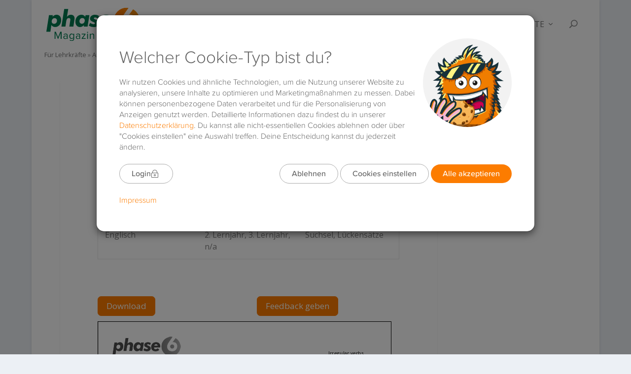

--- FILE ---
content_type: text/css
request_url: https://www.phase-6.de/magazin/wp-content/themes/ExtraChildtheme/style.css?ver=4.21.1
body_size: 806
content:
/*
 Theme Name:     Extra Childtheme
 Theme URI:      https://www.elegantthemes.com/gallery/divi/
 Description:    Extra Child Theme
 Author:         Rebecca Wald
 Author URI:     https://www.elegantthemes.com
 Template:       Extra
 Version:        1.0.0
*/
 
 
/* =Theme customization starts here
------------------------------------------------------- */


/* WEBSITE COLORS
orange: #FC7C00
grau hell: #F2F2F2
grau mittel:#BBBBBB
grau dunkel: #929292
grau Schriftart NEU: #6f6f6f
grün für Kategorien: #8bd623 */


/* Überschriften formatieren */

h1, h2, h3 {color: #333333 !important; text-transform: none}
h4, h5, h6 {color: #6f6f6f !important; text-transform: none}
h1 {font-size: 28px !important;}
h2 {font-size: 28px !important;}
h3 {font-size: 22px !important;}
h4 {font-size: 18px !important;}
h5 {font-size: 17px !important;}
h6 {font-size: 16px !important;}
p, li, ul, a {color: #6f6f6f !important;}

/* Linkfarbe orange 

a: link {
	color: #FC7C00 !important;
	border-bottom: 2px !important;
}

*/

 /* Link unterstrichen on hover 


a: hover {
	border-bottom: 2px !important;
} 

*/

.et_pb_blurb_description a {
    	line-height: 1.5rem !important;
}



/* Styling für acf_lehrwerk Titel */
 .category-arbeitsblaetter h4 {
	font-size: 14px !important;
}

/* Styling für acf_lehrwerk Titel before */
html div.paginated_content .category-arbeitsblaetter h4:before {
	content: '\1F4D6'; 
	margin-right: 2px;
}

/* Styling für unordered list */
html div.paginated_content .category-arbeitsblaetter ul {
	list-style-type: none !important; 
}


/* Styling für unordered list item bullet point*/
html div.paginated_content .category-arbeitsblaetter ul li:before {
	list-style-type: none !important; 
  	content: '\00BB';  
  	color: #FC7C00; 
    	position: absolute;
   	display: inline-block;
    	text-indent: -1em;
	font-size: 12px !important;
	margin-bottom: 0px;
}

/* Styling für unordered list item*/
html div.paginated_content .category-arbeitsblaetter ul li {
  	color: #FC7C00;
	font-size: 12px !important;
	margin-bottom: 0px;
	line-height: normal;
}



--- FILE ---
content_type: text/css
request_url: https://www.phase-6.de/magazin/wp-content/et-cache/global/et-extra-customizer-cpt-global.min.css?ver=1769331833
body_size: 2272
content:
.widget_et_recent_tweets .widget_list a,.widget_et_recent_tweets .et-extra-icon,.widget_et_recent_tweets .widget-footer .et-extra-social-icon,.widget_et_recent_tweets .widget-footer .et-extra-social-icon::before,.project-details .project-details-title,.et_filterable_portfolio .filterable_portfolio_filter a.current,.et_extra_layout .et_pb_extra_column_main.et-db #et-boc .et-l .et_pb_column .module-head h1,.et-db #et-boc .et-l .et_pb_extra_column .module-head h1,#portfolio_filter a.current,.woocommerce div.product div.summary .product_meta a,.woocommerce.et-db #et-boc .et-l div.product div.summary .product_meta a,.woocommerce-page div.product div.summary .product_meta a,.woocommerce-page.et-db #et-boc .et-l div.product div.summary .product_meta a,.et_pb_widget.woocommerce .product_list_widget li .amount,.et_pb_widget li a:hover,.et_pb_widget.woocommerce .product_list_widget li a:hover,.et_pb_widget.widget_et_recent_videos .widget_list .title:hover,.et_pb_widget.widget_et_recent_videos .widget_list .title.active,.woocommerce .woocommerce-info:before,.woocommerce.et-db #et-boc .et-l .woocommerce-info:before{color:#bbbbbb}.single .score-bar,.widget_et_recent_reviews .review-breakdowns .score-bar,.et-db #et-boc .et-l .et_pb_extra_module .posts-list article .post-thumbnail,.et-db #et-boc .et-l .et_extra_other_module .posts-list article .post-thumbnail,.et_pb_widget .widget_list_portrait,.et-db #et-boc .et-l .et_pb_widget .widget_list_portrait,.et_pb_widget .widget_list_thumbnail,.et-db #et-boc .et-l .et_pb_widget .widget_list_thumbnail,.quote-format,.link-format,.audio-format .audio-wrapper,.paginated .pagination li.active,.score-bar,.review-summary-score-box,.post-footer .rating-stars #rating-stars img.star-on,.post-footer .rating-stars #rated-stars img.star-on,.author-box-module .author-box-avatar,.timeline-menu li.active a:before,.woocommerce div.product form.cart .button,.woocommerce.et-db #et-boc .et-l div.product form.cart .button,.woocommerce div.product form.cart .button.disabled,.woocommerce.et-db #et-boc .et-l div.product form.cart .button.disabled,.woocommerce div.product form.cart .button.disabled:hover,.woocommerce.et-db #et-boc .et-l div.product form.cart .button.disabled:hover,.woocommerce-page div.product form.cart .button,.woocommerce-page.et-db #et-boc .et-l div.product form.cart .button,.woocommerce-page div.product form.cart .button.disabled,.woocommerce-page.et-db #et-boc .et-l div.product form.cart .button.disabled,.woocommerce-page div.product form.cart .button.disabled:hover,.woocommerce-page.et-db #et-boc .et-l div.product form.cart .button.disabled:hover,.woocommerce div.product form.cart .read-more-button,.woocommerce.et-db #et-boc .et-l div.product form.cart .read-more-button,.woocommerce-page div.product form.cart .read-more-button,.woocommerce-page.et-db #et-boc .et-l div.product form.cart .read-more-button,.woocommerce div.product form.cart .post-nav .nav-links .button,.woocommerce.et-db #et-boc .et-l div.product form.cart .post-nav .nav-links .button,.woocommerce-page div.product form.cart .post-nav .nav-links .button,.woocommerce-page.et-db #et-boc .et-l div.product form.cart .post-nav .nav-links .button,.woocommerce .woocommerce-message,.woocommerce.et-db #et-boc .et-l .woocommerce-message,.woocommerce-page .woocommerce-message,.woocommerce-page.et-db #et-boc .et-l .woocommerce-message{background-color:#bbbbbb}#et-menu>li>ul,#et-menu li>ul,#et-menu>li>ul>li>ul,.et-top-search-primary-menu-item .et-top-search,.et-db #et-boc .et-l .et_pb_module,.module,.et-db #et-boc .et-l .module,.page article,.authors-page .page,#timeline-sticky-header,.et-db #et-boc .et-l .et_extra_other_module,.woocommerce .woocommerce-info,.woocommerce.et-db #et-boc .et-l .woocommerce-info{border-color:#bbbbbb}h1,.et-db #et-boc .et-l h1,h2,.et-db #et-boc .et-l h2,h3,.et-db #et-boc .et-l h3,h4,.et-db #et-boc .et-l h4,h5,.et-db #et-boc .et-l h5,h6,.et-db #et-boc .et-l h6,h1 a,.et-db #et-boc .et-l h1 a,h2 a,.et-db #et-boc .et-l h2 a,h3 a,.et-db #et-boc .et-l h3 a,h4 a,.et-db #et-boc .et-l h4 a,h5 a,.et-db #et-boc .et-l h5 a,h6 a,.et-db #et-boc .et-l h6 a{font-size:24px}body{font-size:16px}h1,.et-db #et-boc .et-l h1,h2,.et-db #et-boc .et-l h2,h3,.et-db #et-boc .et-l h3,h4,.et-db #et-boc .et-l h4,h5,.et-db #et-boc .et-l h5,h6,.et-db #et-boc .et-l h6,h1 a,.et-db #et-boc .et-l h1 a,h2 a,.et-db #et-boc .et-l h2 a,h3 a,.et-db #et-boc .et-l h3 a,h4 a,.et-db #et-boc .et-l h4 a,h5 a,.et-db #et-boc .et-l h5 a,h6 a,.et-db #et-boc .et-l h6 a{line-height:1.3em}body,p{line-height:1.5em}h1,.et-db #et-boc .et-l h1,h2,.et-db #et-boc .et-l h2,h3,.et-db #et-boc .et-l h3,h4,.et-db #et-boc .et-l h4,h5,.et-db #et-boc .et-l h5,h6,.et-db #et-boc .et-l h6,h1 a,.et-db #et-boc .et-l h1 a,h2 a,.et-db #et-boc .et-l h2 a,h3 a,.et-db #et-boc .et-l h3 a,h4 a,.et-db #et-boc .et-l h4 a,h5 a,.et-db #et-boc .et-l h5 a,h6 a,.et-db #et-boc .et-l h6 a{font-weight:normal;font-style:normal;text-transform:none;text-decoration:none}a,a:visited,.post-content a,.et_pb_pagebuilder_layout .et_pb_blurb_container p a,.et_pb_pagebuilder_layout .et_pb_code a,.et_pb_pagebuilder_layout .et_pb_promo_description a,.et_pb_pagebuilder_layout .et_pb_newsletter_description a,.et_pb_pagebuilder_layout .et_pb_team_member_description>a,.et_pb_pagebuilder_layout .et_pb_pricing li a,.et_pb_pagebuilder_layout .et_pb_slide_content a,.et_pb_pagebuilder_layout .et_pb_tab a,.et_pb_pagebuilder_layout .et_pb_text a,.et_pb_pagebuilder_layout .et_pb_toggle_content a,.et_pb_pagebuilder_layout .et_pb_fullwidth_code a{color:#929292}.archive h1,.search h1{color:rgba(0,0,0,0.6)}#page-container{background-color:#ffffff}#et-navigation ul li,#et-navigation li a,#et-navigation>ul>li>a{font-weight:normal;font-style:normal;text-transform:uppercase;text-decoration:none}#et-menu>li a,#et-menu>li.menu-item-has-children>a:after,#et-menu>li.mega-menu-featured>a:after,#et-extra-mobile-menu>li.mega-menu-featured>a:after{color:rgba(0,0,0,0.6)}#et-menu>li>a:hover,#et-menu>li.menu-item-has-children>a:hover:after,#et-menu>li.mega-menu-featured>a:hover:after,#et-navigation>ul#et-menu>li.current-menu-item>a,#et-navigation>ul#et-menu>li.current_page_item>a,#et-extra-mobile-menu>li.mega-menu-featured>a:hover:after,#et-extra-mobile-menu>li.current-menu-item>a,#et-extra-mobile-menu>li.current_page_item>a,#et-extra-mobile-menu>li>a:hover{color:#fc7c00}#et-navigation>ul>li>a:before{background-color:#fc7c00}#main-header{background-color:#ffffff}#et-menu>li>ul,#et-menu li>ul,#et-menu>li>ul>li>ul,#et-mobile-navigation nav,.et-top-search-primary-menu-item .et-top-search{background-color:#ffffff}#et-menu li>ul li a,#et-menu li.mega-menu>ul>li>a,#et-menu .sub-menu li.mega-menu-featured>a:after,#et-menu .sub-menu li.menu-item-has-children>a:after,#et-extra-mobile-menu .sub-menu li.mega-menu-featured>a:after,#et-extra-mobile-menu li a,#et-menu li.mega-menu-featured>ul li .title,#et-extra-mobile-menu li.mega-menu-featured>ul li .title,#et-menu li.mega-menu-featured>ul li .featured-post h2,#et-extra-mobile-menu li.mega-menu-featured>ul li .featured-post h2,#et-menu li.mega-menu-featured>ul li .featured-post .post-meta a,#et-extra-mobile-menu li.mega-menu-featured>ul li .featured-post .post-meta a,#et-menu li.mega-menu-featured>ul li.menu-item .recent-list .recent-post .post-content .post-meta,#et-extra-mobile-menu li.mega-menu-featured>ul li.menu-item .recent-list .recent-post .post-content .post-meta,#et-menu li.mega-menu-featured>ul li.menu-item .recent-list .recent-post .post-content .post-meta a,#et-extra-mobile-menu li.mega-menu-featured>ul li.menu-item .recent-list .recent-post .post-content .post-meta a{color:rgba(0,0,0,0.6)}#et-menu li>ul li a:hover,#et-extra-mobile-menu li>ul li a:hover,#et-menu li>ul li.current-menu-item a,#et-menu li>ul li.current_page_item a,#et-extra-mobile-menu li>ul li.current-menu-item a,#et-extra-mobile-menu li>ul li.current_page_item a,#et-menu li.mega-menu>ul>li>a:hover,#et-menu .sub-menu li.mega-menu-featured>a:hover:after,#et-menu .sub-menu li.menu-item-has-children>a:hover:after,#et-extra-mobile-menu .sub-menu li.mega-menu-featured>a:hover:after,#et-menu li.mega-menu-featured>ul li .featured-post .post-meta a:hover,#et-extra-mobile-menu li.mega-menu-featured>ul li .featured-post .post-meta a:hover,#et-menu li.mega-menu-featured>ul li.menu-item .recent-list .recent-post .post-content .post-meta a:hover,#et-extra-mobile-menu li.mega-menu-featured>ul li.menu-item .recent-list .recent-post .post-content .post-meta a:hover{color:#000000}#top-header{background-color:#666666}#et-secondary-menu a,#et-secondary-menu li.menu-item-has-children>a:after{color:rgba(0,0,0,0.6)}#et-secondary-nav #et-secondary-menu{background-color:#ffffff}#et-secondary-menu ul a,#et-secondary-menu li>ul li.menu-item-has-children>a:after{color:rgba(0,0,0,0.6)}#et-trending-label,#et-trending-button{color:rgba(255,255,255,0.6)}#et-trending-button span{background-color:rgba(255,255,255,0.6)}#et-info .et-cart,#et-info .et-top-search .et-search-field,#et-info .et-extra-social-icons .et-extra-icon{background-color:rgba(0,0,0,0.6)}#et-info .et-cart,#et-info .et-top-search .et-search-field,#et-info .et-top-search .et-search-submit:before,#et-info .et-extra-social-icons .et-extra-icon,#et-info .et-extra-social-icons .et-extra-icon:before{color:rgba(0,0,0,0.6)}.et-fixed-header #main-header{background-color:#ffffff}#footer,#footer li,#footer p,#footer a,#footer span,#footer .post-meta{font-size:18px}#footer,#footer li,#footer p,#footer a,#footer span,#footer .post-meta{line-height:1.4em}#footer .et_pb_widget a,#footer .et_pb_widget a:visited,#footer .et_pb_widget a span,#footer .et_pb_widget ul li a,#footer .et_pb_widget .widget-list li a,#footer .et_pb_widget #recentcomments li a,#footer .widget .title{color:#828282}#footer-bottom{background-color:#ffffff}#footer-info,#footer-info a{color:#aaaaaa}#footer-nav ul li a{color:#aaaaaa}#footer-nav ul li a:hover,#footer-nav ul li a:active{color:#aaaaaa}#footer-nav a{font-size:13px}#footer #footer-bottom #footer-nav ul.et-extra-social-icons .et-extra-icon:before{color:#aaaaaa}#page-container .button,.et-db #et-boc .et-l #page-container .button,#page-container button,.et-db #et-boc .et-l #page-container button,#page-container button[type="submit"],.et-db #et-boc .et-l #page-container button[type="submit"],#page-container input[type="submit"],.et-db #et-boc .et-l #page-container input[type="submit"],#page-container input[type="reset"],.et-db #et-boc .et-l #page-container input[type="reset"],#page-container input[type="button"],.et-db #et-boc .et-l #page-container input[type="button"],.read-more-button,.et-db #et-boc .et-l .read-more-button,.comment-body .comment_area .comment-content .reply-container .comment-reply-link,.et-db #et-boc .et-l .comment-body .comment_area .comment-content .reply-container .comment-reply-link,.widget_tag_cloud a,.et-db #et-boc .et-l .widget_tag_cloud a,.widget_tag_cloud a:visited,.et-db #et-boc .et-l .widget_tag_cloud a:visited,.post-nav .nav-links .button,.et-db #et-boc .et-l .post-nav .nav-links .button,a.read-more-button,.et-db #et-boc .et-l a.read-more-button,a.read-more-button:visited,.et-db #et-boc .et-l a.read-more-button:visited,#footer .widget_tag_cloud a,#footer .widget_tag_cloud a:visited,#footer a.read-more-button,#footer a.read-more-button:visited,#footer .button,#footer button,#footer button[type="submit"],#footer input[type="submit"],#footer input[type="reset"],#footer input[type="button"],.et_pb_button,.et-db #et-boc .et-l .et_pb_button{background-color:rgba(255,255,255,0.1)}#page-container .button,.et-db #et-boc .et-l #page-container .button,#page-container button,.et-db #et-boc .et-l #page-container button,#page-container button[type="submit"],.et-db #et-boc .et-l #page-container button[type="submit"],#page-container input[type="submit"],.et-db #et-boc .et-l #page-container input[type="submit"],#page-container input[type="reset"],.et-db #et-boc .et-l #page-container input[type="reset"],#page-container input[type="button"],.et-db #et-boc .et-l #page-container input[type="button"],.read-more-button,.et-db #et-boc .et-l .read-more-button,.comment-body .comment_area .comment-content .reply-container .comment-reply-link,.et-db #et-boc .et-l .comment-body .comment_area .comment-content .reply-container .comment-reply-link,.widget_tag_cloud a,.et-db #et-boc .et-l .widget_tag_cloud a,.widget_tag_cloud a:visited,.et-db #et-boc .et-l .widget_tag_cloud a:visited,.post-nav .nav-links .button,.et-db #et-boc .et-l .post-nav .nav-links .button,a.read-more-button,.et-db #et-boc .et-l a.read-more-button,a.read-more-button:visited,.et-db #et-boc .et-l a.read-more-button:visited,#footer .widget_tag_cloud a,#footer .widget_tag_cloud a:visited,#footer a.read-more-button,#footer a.read-more-button:visited,#footer .button,#footer button,#footer button[type="submit"],#footer input[type="submit"],#footer input[type="reset"],#footer input[type="button"],.et_pb_button,.et-db #et-boc .et-l .et_pb_button{border-width:1px}#page-container .button,.et-db #et-boc .et-l #page-container .button,#page-container button,.et-db #et-boc .et-l #page-container button,#page-container button[type="submit"],.et-db #et-boc .et-l #page-container button[type="submit"],#page-container input[type="submit"],.et-db #et-boc .et-l #page-container input[type="submit"],#page-container input[type="reset"],.et-db #et-boc .et-l #page-container input[type="reset"],#page-container input[type="button"],.et-db #et-boc .et-l #page-container input[type="button"],.read-more-button,.et-db #et-boc .et-l .read-more-button,.comment-body .comment_area .comment-content .reply-container .comment-reply-link,.et-db #et-boc .et-l .comment-body .comment_area .comment-content .reply-container .comment-reply-link,.widget_tag_cloud a,.et-db #et-boc .et-l .widget_tag_cloud a,.widget_tag_cloud a:visited,.et-db #et-boc .et-l .widget_tag_cloud a:visited,.post-nav .nav-links .button,.et-db #et-boc .et-l .post-nav .nav-links .button,a.read-more-button,.et-db #et-boc .et-l a.read-more-button,a.read-more-button:visited,.et-db #et-boc .et-l a.read-more-button:visited,#footer .widget_tag_cloud a,#footer .widget_tag_cloud a:visited,#footer a.read-more-button,#footer a.read-more-button:visited,#footer .button,#footer button,#footer button[type="submit"],#footer input[type="submit"],#footer input[type="reset"],#footer input[type="button"],.et_pb_button,.et-db #et-boc .et-l .et_pb_button{border-color:rgba(0,0,0,0.2)}#page-container .button,.et-db #et-boc .et-l #page-container .button,#page-container button,.et-db #et-boc .et-l #page-container button,#page-container button[type="submit"],.et-db #et-boc .et-l #page-container button[type="submit"],#page-container input[type="submit"],.et-db #et-boc .et-l #page-container input[type="submit"],#page-container input[type="reset"],.et-db #et-boc .et-l #page-container input[type="reset"],#page-container input[type="button"],.et-db #et-boc .et-l #page-container input[type="button"],.read-more-button,.et-db #et-boc .et-l .read-more-button,.comment-body .comment_area .comment-content .reply-container .comment-reply-link,.et-db #et-boc .et-l .comment-body .comment_area .comment-content .reply-container .comment-reply-link,.widget_tag_cloud a,.et-db #et-boc .et-l .widget_tag_cloud a,.widget_tag_cloud a:visited,.et-db #et-boc .et-l .widget_tag_cloud a:visited,.post-nav .nav-links .button,.et-db #et-boc .et-l .post-nav .nav-links .button,a.read-more-button,.et-db #et-boc .et-l a.read-more-button,a.read-more-button:visited,.et-db #et-boc .et-l a.read-more-button:visited,#footer .widget_tag_cloud a,#footer .widget_tag_cloud a:visited,#footer a.read-more-button,#footer a.read-more-button:visited,#footer .button,#footer button,#footer button[type="submit"],#footer input[type="submit"],#footer input[type="reset"],#footer input[type="button"],.et_pb_button,.et-db #et-boc .et-l .et_pb_button{border-radius:7px}#page-container .button,.et-db #et-boc .et-l #page-container .button,#page-container button,.et-db #et-boc .et-l #page-container button,#page-container button[type="submit"],.et-db #et-boc .et-l #page-container button[type="submit"],#page-container input[type="submit"],.et-db #et-boc .et-l #page-container input[type="submit"],#page-container input[type="reset"],.et-db #et-boc .et-l #page-container input[type="reset"],#page-container input[type="button"],.et-db #et-boc .et-l #page-container input[type="button"],.read-more-button,.et-db #et-boc .et-l .read-more-button,.comment-body .comment_area .comment-content .reply-container .comment-reply-link,.et-db #et-boc .et-l .comment-body .comment_area .comment-content .reply-container .comment-reply-link,.widget_tag_cloud a,.et-db #et-boc .et-l .widget_tag_cloud a,.widget_tag_cloud a:visited,.et-db #et-boc .et-l .widget_tag_cloud a:visited,.post-nav .nav-links .button,.et-db #et-boc .et-l .post-nav .nav-links .button,a.read-more-button,.et-db #et-boc .et-l a.read-more-button,a.read-more-button:visited,.et-db #et-boc .et-l a.read-more-button:visited,#footer .widget_tag_cloud a,#footer .widget_tag_cloud a:visited,#footer a.read-more-button,#footer a.read-more-button:visited,#footer .button,#footer button,#footer button[type="submit"],#footer input[type="submit"],#footer input[type="reset"],#footer input[type="button"],.et_pb_button,.et-db #et-boc .et-l .et_pb_button{font-weight:normal;font-style:normal;text-transform:none;text-decoration:none}#page-container .button,.et-db #et-boc .et-l #page-container .button:hover,#page-container button,.et-db #et-boc .et-l #page-container button:hover,#page-container button[type="submit"],.et-db #et-boc .et-l #page-container button[type="submit"]:hover,#page-container input[type="submit"],.et-db #et-boc .et-l #page-container input[type="submit"]:hover,#page-container input[type="reset"],.et-db #et-boc .et-l #page-container input[type="reset"]:hover,#page-container input[type="button"],.et-db #et-boc .et-l #page-container input[type="button"]:hover,.read-more-button,.et-db #et-boc .et-l .read-more-button:hover,.comment-body .comment_area .comment-content .reply-container .comment-reply-link,.et-db #et-boc .et-l .comment-body .comment_area .comment-content .reply-container .comment-reply-link:hover,.widget_tag_cloud a,.et-db #et-boc .et-l .widget_tag_cloud a:hover,.widget_tag_cloud a:visited,.et-db #et-boc .et-l .widget_tag_cloud a:visited:hover,.post-nav .nav-links .button,.et-db #et-boc .et-l .post-nav .nav-links .button:hover,a.read-more-button,.et-db #et-boc .et-l a.read-more-button:hover,a.read-more-button:visited,.et-db #et-boc .et-l a.read-more-button:visited:hover,#footer .widget_tag_cloud a:hover,#footer .widget_tag_cloud a:visited:hover,#footer a.read-more-button:hover,#footer a.read-more-button:visited:hover,#footer .button:hover,#footer button:hover,#footer button[type="submit"]:hover,#footer input[type="submit"]:hover,#footer input[type="reset"]:hover,#footer input[type="button"]:hover,.et_pb_button,.et-db #et-boc .et-l .et_pb_button:hover{color:rgba(0,0,0,0.7)}#page-container .button,.et-db #et-boc .et-l #page-container .button:hover,#page-container button,.et-db #et-boc .et-l #page-container button:hover,#page-container button[type="submit"],.et-db #et-boc .et-l #page-container button[type="submit"]:hover,#page-container input[type="submit"],.et-db #et-boc .et-l #page-container input[type="submit"]:hover,#page-container input[type="reset"],.et-db #et-boc .et-l #page-container input[type="reset"]:hover,#page-container input[type="button"],.et-db #et-boc .et-l #page-container input[type="button"]:hover,.read-more-button,.et-db #et-boc .et-l .read-more-button:hover,.comment-body .comment_area .comment-content .reply-container .comment-reply-link,.et-db #et-boc .et-l .comment-body .comment_area .comment-content .reply-container .comment-reply-link:hover,.widget_tag_cloud a,.et-db #et-boc .et-l .widget_tag_cloud a:hover,.widget_tag_cloud a:visited,.et-db #et-boc .et-l .widget_tag_cloud a:visited:hover,.post-nav .nav-links .button,.et-db #et-boc .et-l .post-nav .nav-links .button:hover,a.read-more-button,.et-db #et-boc .et-l a.read-more-button:hover,a.read-more-button:visited,.et-db #et-boc .et-l a.read-more-button:visited:hover,#footer .widget_tag_cloud a:hover,#footer .widget_tag_cloud a:visited:hover,#footer a.read-more-button:hover,#footer a.read-more-button:visited:hover,#footer .button:hover,#footer button:hover,#footer button[type="submit"]:hover,#footer input[type="submit"]:hover,#footer input[type="reset"]:hover,#footer input[type="button"]:hover,.et_pb_button,.et-db #et-boc .et-l .et_pb_button:hover{background-color:rgba(255,255,255,0)}#page-container .button,.et-db #et-boc .et-l #page-container .button:hover,#page-container button,.et-db #et-boc .et-l #page-container button:hover,#page-container button[type="submit"],.et-db #et-boc .et-l #page-container button[type="submit"]:hover,#page-container input[type="submit"],.et-db #et-boc .et-l #page-container input[type="submit"]:hover,#page-container input[type="reset"],.et-db #et-boc .et-l #page-container input[type="reset"]:hover,#page-container input[type="button"],.et-db #et-boc .et-l #page-container input[type="button"]:hover,.read-more-button,.et-db #et-boc .et-l .read-more-button:hover,.comment-body .comment_area .comment-content .reply-container .comment-reply-link,.et-db #et-boc .et-l .comment-body .comment_area .comment-content .reply-container .comment-reply-link:hover,.widget_tag_cloud a,.et-db #et-boc .et-l .widget_tag_cloud a:hover,.widget_tag_cloud a:visited,.et-db #et-boc .et-l .widget_tag_cloud a:visited:hover,.post-nav .nav-links .button,.et-db #et-boc .et-l .post-nav .nav-links .button:hover,a.read-more-button,.et-db #et-boc .et-l a.read-more-button:hover,a.read-more-button:visited,.et-db #et-boc .et-l a.read-more-button:visited:hover,#footer .widget_tag_cloud a:hover,#footer .widget_tag_cloud a:visited:hover,#footer a.read-more-button:hover,#footer a.read-more-button:visited:hover,#footer .button:hover,#footer button:hover,#footer button[type="submit"]:hover,#footer input[type="submit"]:hover,#footer input[type="reset"]:hover,#footer input[type="button"]:hover,.et_pb_button,.et-db #et-boc .et-l .et_pb_button:hover{border-color:rgba(0,0,0,0.3)}@media only screen and (min-width:768px){#main-header .logo{height:68.6px;margin:14.7px 0}.header.left-right #et-navigation>ul>li>a{padding-bottom:41px}}@media only screen and (min-width:768px){.et-fixed-header #main-header .logo{height:40.8px;margin:19.6px 0}.et-fixed-header .header.left-right #et-navigation>ul>li>a{padding-bottom:32px}}

--- FILE ---
content_type: text/css
request_url: https://www.phase-6.de/magazin/wp-content/et-cache/global/et-extra-customizer-global.min.css?ver=1769331060
body_size: 4339
content:
.widget_et_recent_tweets .widget_list a,.widget_et_recent_tweets .et-extra-icon,.widget_et_recent_tweets .widget-footer .et-extra-social-icon,.widget_et_recent_tweets .widget-footer .et-extra-social-icon::before,.project-details .project-details-title,.et_filterable_portfolio .filterable_portfolio_filter a.current,.et_extra_layout .et_pb_extra_column_main .et_pb_column .module-head h1,.et_pb_extra_column .module-head h1,#portfolio_filter a.current,.woocommerce div.product div.summary .product_meta a,.woocommerce-page div.product div.summary .product_meta a,.et_pb_widget.woocommerce .product_list_widget li .amount,.et_pb_widget li a:hover,.et_pb_widget.woocommerce .product_list_widget li a:hover,.et_pb_widget.widget_et_recent_videos .widget_list .title:hover,.et_pb_widget.widget_et_recent_videos .widget_list .title.active,.woocommerce .woocommerce-info:before{color:#bbbbbb}.single .score-bar,.widget_et_recent_reviews .review-breakdowns .score-bar,.et_pb_extra_module .posts-list article .post-thumbnail,.et_extra_other_module .posts-list article .post-thumbnail,.et_pb_widget .widget_list_portrait,.et_pb_widget .widget_list_thumbnail,.quote-format,.link-format,.audio-format .audio-wrapper,.paginated .pagination li.active,.score-bar,.review-summary-score-box,.post-footer .rating-stars #rating-stars img.star-on,.post-footer .rating-stars #rated-stars img.star-on,.author-box-module .author-box-avatar,.timeline-menu li.active a:before,.woocommerce div.product form.cart .button,.woocommerce div.product form.cart .button.disabled,.woocommerce div.product form.cart .button.disabled:hover,.woocommerce-page div.product form.cart .button,.woocommerce-page div.product form.cart .button.disabled,.woocommerce-page div.product form.cart .button.disabled:hover,.woocommerce div.product form.cart .read-more-button,.woocommerce-page div.product form.cart .read-more-button,.woocommerce div.product form.cart .post-nav .nav-links .button,.woocommerce-page div.product form.cart .post-nav .nav-links .button,.woocommerce .woocommerce-message,.woocommerce-page .woocommerce-message{background-color:#bbbbbb}#et-menu>li>ul,#et-menu li>ul,#et-menu>li>ul>li>ul,.et-top-search-primary-menu-item .et-top-search,.et_pb_module,.module,.page article,.authors-page .page,#timeline-sticky-header,.et_extra_other_module,.woocommerce .woocommerce-info{border-color:#bbbbbb}h1,h2,h3,h4,h5,h6,h1 a,h2 a,h3 a,h4 a,h5 a,h6 a{font-size:24px}body{font-size:16px}h1,h2,h3,h4,h5,h6,h1 a,h2 a,h3 a,h4 a,h5 a,h6 a{line-height:1.3em}body,p{line-height:1.5em}h1,h2,h3,h4,h5,h6,h1 a,h2 a,h3 a,h4 a,h5 a,h6 a{font-weight:normal;font-style:normal;text-transform:none;text-decoration:none}a,a:visited,.post-content a,.et_pb_pagebuilder_layout .et_pb_blurb_container p a,.et_pb_pagebuilder_layout .et_pb_code a,.et_pb_pagebuilder_layout .et_pb_promo_description a,.et_pb_pagebuilder_layout .et_pb_newsletter_description a,.et_pb_pagebuilder_layout .et_pb_team_member_description>a,.et_pb_pagebuilder_layout .et_pb_pricing li a,.et_pb_pagebuilder_layout .et_pb_slide_content a,.et_pb_pagebuilder_layout .et_pb_tab a,.et_pb_pagebuilder_layout .et_pb_text a,.et_pb_pagebuilder_layout .et_pb_toggle_content a,.et_pb_pagebuilder_layout .et_pb_fullwidth_code a{color:#929292}.archive h1,.search h1{color:rgba(0,0,0,0.6)}#page-container{background-color:#ffffff}#et-navigation ul li,#et-navigation li a,#et-navigation>ul>li>a{font-weight:normal;font-style:normal;text-transform:uppercase;text-decoration:none}#et-menu>li a,#et-menu>li.menu-item-has-children>a:after,#et-menu>li.mega-menu-featured>a:after,#et-extra-mobile-menu>li.mega-menu-featured>a:after{color:rgba(0,0,0,0.6)}#et-menu>li>a:hover,#et-menu>li.menu-item-has-children>a:hover:after,#et-menu>li.mega-menu-featured>a:hover:after,#et-navigation>ul#et-menu>li.current-menu-item>a,#et-navigation>ul#et-menu>li.current_page_item>a,#et-extra-mobile-menu>li.mega-menu-featured>a:hover:after,#et-extra-mobile-menu>li.current-menu-item>a,#et-extra-mobile-menu>li.current_page_item>a,#et-extra-mobile-menu>li>a:hover{color:#fc7c00}#et-navigation>ul>li>a:before{background-color:#fc7c00}#main-header{background-color:#ffffff}#et-menu>li>ul,#et-menu li>ul,#et-menu>li>ul>li>ul,#et-mobile-navigation nav,.et-top-search-primary-menu-item .et-top-search{background-color:#ffffff}#et-menu li>ul li a,#et-menu li.mega-menu>ul>li>a,#et-menu .sub-menu li.mega-menu-featured>a:after,#et-menu .sub-menu li.menu-item-has-children>a:after,#et-extra-mobile-menu .sub-menu li.mega-menu-featured>a:after,#et-extra-mobile-menu li a,#et-menu li.mega-menu-featured>ul li .title,#et-extra-mobile-menu li.mega-menu-featured>ul li .title,#et-menu li.mega-menu-featured>ul li .featured-post h2,#et-extra-mobile-menu li.mega-menu-featured>ul li .featured-post h2,#et-menu li.mega-menu-featured>ul li .featured-post .post-meta a,#et-extra-mobile-menu li.mega-menu-featured>ul li .featured-post .post-meta a,#et-menu li.mega-menu-featured>ul li.menu-item .recent-list .recent-post .post-content .post-meta,#et-extra-mobile-menu li.mega-menu-featured>ul li.menu-item .recent-list .recent-post .post-content .post-meta,#et-menu li.mega-menu-featured>ul li.menu-item .recent-list .recent-post .post-content .post-meta a,#et-extra-mobile-menu li.mega-menu-featured>ul li.menu-item .recent-list .recent-post .post-content .post-meta a{color:rgba(0,0,0,0.6)}#et-menu li>ul li a:hover,#et-extra-mobile-menu li>ul li a:hover,#et-menu li>ul li.current-menu-item a,#et-menu li>ul li.current_page_item a,#et-extra-mobile-menu li>ul li.current-menu-item a,#et-extra-mobile-menu li>ul li.current_page_item a,#et-menu li.mega-menu>ul>li>a:hover,#et-menu .sub-menu li.mega-menu-featured>a:hover:after,#et-menu .sub-menu li.menu-item-has-children>a:hover:after,#et-extra-mobile-menu .sub-menu li.mega-menu-featured>a:hover:after,#et-menu li.mega-menu-featured>ul li .featured-post .post-meta a:hover,#et-extra-mobile-menu li.mega-menu-featured>ul li .featured-post .post-meta a:hover,#et-menu li.mega-menu-featured>ul li.menu-item .recent-list .recent-post .post-content .post-meta a:hover,#et-extra-mobile-menu li.mega-menu-featured>ul li.menu-item .recent-list .recent-post .post-content .post-meta a:hover{color:#000000}#top-header{background-color:#666666}#et-secondary-menu a,#et-secondary-menu li.menu-item-has-children>a:after{color:rgba(0,0,0,0.6)}#et-secondary-nav #et-secondary-menu{background-color:#ffffff}#et-secondary-menu ul a,#et-secondary-menu li>ul li.menu-item-has-children>a:after{color:rgba(0,0,0,0.6)}#et-trending-label,#et-trending-button{color:rgba(255,255,255,0.6)}#et-trending-button span{background-color:rgba(255,255,255,0.6)}#et-info .et-cart,#et-info .et-top-search .et-search-field,#et-info .et-extra-social-icons .et-extra-icon{background-color:rgba(0,0,0,0.6)}#et-info .et-cart,#et-info .et-top-search .et-search-field,#et-info .et-top-search .et-search-submit:before,#et-info .et-extra-social-icons .et-extra-icon,#et-info .et-extra-social-icons .et-extra-icon:before{color:rgba(0,0,0,0.6)}.et-fixed-header #main-header{background-color:#ffffff}#footer,#footer li,#footer p,#footer a,#footer span,#footer .post-meta{font-size:18px}#footer,#footer li,#footer p,#footer a,#footer span,#footer .post-meta{line-height:1.4em}#footer .et_pb_widget a,#footer .et_pb_widget a:visited,#footer .et_pb_widget a span,#footer .et_pb_widget ul li a,#footer .et_pb_widget .widget-list li a,#footer .et_pb_widget #recentcomments li a,#footer .widget .title{color:#828282}#footer-bottom{background-color:#ffffff}#footer-info,#footer-info a{color:#aaaaaa}#footer-nav ul li a{color:#aaaaaa}#footer-nav ul li a:hover,#footer-nav ul li a:active{color:#aaaaaa}#footer-nav a{font-size:13px}#footer #footer-bottom #footer-nav ul.et-extra-social-icons .et-extra-icon:before{color:#aaaaaa}#page-container .button,#page-container button,#page-container button[type="submit"],#page-container input[type="submit"],#page-container input[type="reset"],#page-container input[type="button"],.read-more-button,.comment-body .comment_area .comment-content .reply-container .comment-reply-link,.widget_tag_cloud a,.widget_tag_cloud a:visited,.post-nav .nav-links .button,a.read-more-button,a.read-more-button:visited,#footer .widget_tag_cloud a,#footer .widget_tag_cloud a:visited,#footer a.read-more-button,#footer a.read-more-button:visited,#footer .button,#footer button,#footer button[type="submit"],#footer input[type="submit"],#footer input[type="reset"],#footer input[type="button"],.et_pb_button{background-color:rgba(255,255,255,0.1)}#page-container .button,#page-container button,#page-container button[type="submit"],#page-container input[type="submit"],#page-container input[type="reset"],#page-container input[type="button"],.read-more-button,.comment-body .comment_area .comment-content .reply-container .comment-reply-link,.widget_tag_cloud a,.widget_tag_cloud a:visited,.post-nav .nav-links .button,a.read-more-button,a.read-more-button:visited,#footer .widget_tag_cloud a,#footer .widget_tag_cloud a:visited,#footer a.read-more-button,#footer a.read-more-button:visited,#footer .button,#footer button,#footer button[type="submit"],#footer input[type="submit"],#footer input[type="reset"],#footer input[type="button"],.et_pb_button{border-width:1px}#page-container .button,#page-container button,#page-container button[type="submit"],#page-container input[type="submit"],#page-container input[type="reset"],#page-container input[type="button"],.read-more-button,.comment-body .comment_area .comment-content .reply-container .comment-reply-link,.widget_tag_cloud a,.widget_tag_cloud a:visited,.post-nav .nav-links .button,a.read-more-button,a.read-more-button:visited,#footer .widget_tag_cloud a,#footer .widget_tag_cloud a:visited,#footer a.read-more-button,#footer a.read-more-button:visited,#footer .button,#footer button,#footer button[type="submit"],#footer input[type="submit"],#footer input[type="reset"],#footer input[type="button"],.et_pb_button{border-color:rgba(0,0,0,0.2)}#page-container .button,#page-container button,#page-container button[type="submit"],#page-container input[type="submit"],#page-container input[type="reset"],#page-container input[type="button"],.read-more-button,.comment-body .comment_area .comment-content .reply-container .comment-reply-link,.widget_tag_cloud a,.widget_tag_cloud a:visited,.post-nav .nav-links .button,a.read-more-button,a.read-more-button:visited,#footer .widget_tag_cloud a,#footer .widget_tag_cloud a:visited,#footer a.read-more-button,#footer a.read-more-button:visited,#footer .button,#footer button,#footer button[type="submit"],#footer input[type="submit"],#footer input[type="reset"],#footer input[type="button"],.et_pb_button{border-radius:7px}#page-container .button,#page-container button,#page-container button[type="submit"],#page-container input[type="submit"],#page-container input[type="reset"],#page-container input[type="button"],.read-more-button,.comment-body .comment_area .comment-content .reply-container .comment-reply-link,.widget_tag_cloud a,.widget_tag_cloud a:visited,.post-nav .nav-links .button,a.read-more-button,a.read-more-button:visited,#footer .widget_tag_cloud a,#footer .widget_tag_cloud a:visited,#footer a.read-more-button,#footer a.read-more-button:visited,#footer .button,#footer button,#footer button[type="submit"],#footer input[type="submit"],#footer input[type="reset"],#footer input[type="button"],.et_pb_button{font-weight:normal;font-style:normal;text-transform:none;text-decoration:none}#page-container .button:hover,#page-container button:hover,#page-container button[type="submit"]:hover,#page-container input[type="submit"]:hover,#page-container input[type="reset"]:hover,#page-container input[type="button"]:hover,.read-more-button:hover,.comment-body .comment_area .comment-content .reply-container .comment-reply-link:hover,.widget_tag_cloud a:hover,.widget_tag_cloud a:visited:hover,.post-nav .nav-links .button:hover,a.read-more-button:hover,a.read-more-button:visited:hover,#footer .widget_tag_cloud a:hover,#footer .widget_tag_cloud a:visited:hover,#footer a.read-more-button:hover,#footer a.read-more-button:visited:hover,#footer .button:hover,#footer button:hover,#footer button[type="submit"]:hover,#footer input[type="submit"]:hover,#footer input[type="reset"]:hover,#footer input[type="button"]:hover,.et_pb_button:hover{color:rgba(0,0,0,0.7)}#page-container .button:hover,#page-container button:hover,#page-container button[type="submit"]:hover,#page-container input[type="submit"]:hover,#page-container input[type="reset"]:hover,#page-container input[type="button"]:hover,.read-more-button:hover,.comment-body .comment_area .comment-content .reply-container .comment-reply-link:hover,.widget_tag_cloud a:hover,.widget_tag_cloud a:visited:hover,.post-nav .nav-links .button:hover,a.read-more-button:hover,a.read-more-button:visited:hover,#footer .widget_tag_cloud a:hover,#footer .widget_tag_cloud a:visited:hover,#footer a.read-more-button:hover,#footer a.read-more-button:visited:hover,#footer .button:hover,#footer button:hover,#footer button[type="submit"]:hover,#footer input[type="submit"]:hover,#footer input[type="reset"]:hover,#footer input[type="button"]:hover,.et_pb_button:hover{background-color:rgba(255,255,255,0)}#page-container .button:hover,#page-container button:hover,#page-container button[type="submit"]:hover,#page-container input[type="submit"]:hover,#page-container input[type="reset"]:hover,#page-container input[type="button"]:hover,.read-more-button:hover,.comment-body .comment_area .comment-content .reply-container .comment-reply-link:hover,.widget_tag_cloud a:hover,.widget_tag_cloud a:visited:hover,.post-nav .nav-links .button:hover,a.read-more-button:hover,a.read-more-button:visited:hover,#footer .widget_tag_cloud a:hover,#footer .widget_tag_cloud a:visited:hover,#footer a.read-more-button:hover,#footer a.read-more-button:visited:hover,#footer .button:hover,#footer button:hover,#footer button[type="submit"]:hover,#footer input[type="submit"]:hover,#footer input[type="reset"]:hover,#footer input[type="button"]:hover,.et_pb_button:hover{border-color:rgba(0,0,0,0.3)}@media only screen and (min-width:768px){#main-header .logo{height:68.6px;margin:14.7px 0}.header.left-right #et-navigation>ul>li>a{padding-bottom:41px}}@media only screen and (min-width:768px){.et-fixed-header #main-header .logo{height:40.8px;margin:19.6px 0}.et-fixed-header .header.left-right #et-navigation>ul>li>a{padding-bottom:32px}}#main-header{background:#fff;margin:0}#et-navigation li a{padding:15px 0;border-bottom:1px solid rgba(255,255,255,0.1);font-weight:600;color:rgba(0,0,0,0.6)}#et-menu li>ul{background-color:#fff;border-color:#eee}#et-menu li>ul>li>a{color:#666}#et-menu li>ul>li>a:hover{color:#fc7c00}#et-navigation>ul>li.current-menu-item>a,#et-navigation>ul>li.current_page_item>a{color:#fc7c00}body.category .et_pb_extra_column_main>h1:first-child{display:none}.et_pb_widget .widgettitle{background:#fff;padding:15px 20px!important;color:#fc7c00;font-size:1.2rem;font-weight:400;line-height:1;letter-spacing:1.2px;text-transform:none}.et-top-search-primary-menu-item .search-icon:before,.et-top-search-primary-menu-item .et-top-search .et-search-submit:before{color:#888}.et-top-search-primary-menu-item .et-top-search{border:none}.et-top-search-primary-menu-item .et-top-search .et-search-field{background:#fff;color:rgba(0,0,0,0.5)}.et-top-search-primary-menu-item .et-top-search .et-search-submit{background:#fff;color:rgba(0,0,0,0.5);border:none}#et-navigation>ul>li>ul{border:none;padding:0}#et-navigation>ul>li>ul li{border-bottom:1px solid rgba(0,0,0,0.1)}.et_pb_extra_module,.et_pb_widget{border:none;border-radius:0px!important}@media only screen and (min-width:981px){.et_pb_slider,.et_pb_slider .et_pb_container{height:225px!important}.et_pb_slider,.et_pb_slider .et_pb_slide{max-height:225px}.et_pb_slider .et_pb_slide_description{position:relative;top:25%;padding-top:0!important;padding-bottom:0!important;height:auto!important}}.breadcrumbs{font-size:.8rem;padding:.1em 2em;color:#929292}.breadcrumbs a{color:#929292}#footer{background:#f2f2f2;margin:16px 0 0}#footer-info{display:none}#footer .et_pb_widget:first-of-type{padding-top:20px}#footer .et_pb_widget a{color:#666}.et_pb_inline_icon:before,.et_overlay.et_pb_inline_icon:before{content:attr(data-icon);color:#fff}.et-shadow .et-box-content{color:#737373;background:#fff;border:1px solid #fafafa;-moz-box-shadow:inset 0 0 45px #fff;box-shadow:inset 0 0 45px #fff}#sp_widget_post_slider-2 .widgettitle{display:none}#metaslider_widget-3 .widgettitle{display:none}#metaslider_widget-4 .widgettitle{display:none}#metaslider_widget-5 .widgettitle{display:none}#metaslider_widget-6 .widgettitle{display:none}#metaslider_widget-7 .widgettitle{display:none}.widget-post-slider .wps-caption a{color:#fff}.widget-post-slider .wps-caption{width:360px}#footer,#footer li,#footer p,#footer a,#footer span,#footer .post-meta{line-height:0.7em}.single-post-module .post-thumbnail img{margin-left:auto;margin-right:auto}.et_pb_extra_column_main .post-nav .nav-links{display:none}.related-post .title a{font-size:16px}.category-downloads .post-wrap{margin-top:-60px}.widget-post-slider .wps-caption{width:100%!important}.pum-theme-540 .pum-content+.pum-close,.pum-theme-standard-theme .pum-content+.pum-close{background-color:#fc7c00!important}#post-1073 .updated{display:none!important}.et_pb_tabbed_posts_tab_2 .main-post{width:100%!important}.et_pb_tabbed_posts_tab_2 .posts-list{width:0%!important}.emd_dl_red_darker{background:rgba(252,124,0,1)!important;height:100%!important}#nav_menu-11 .widgettitle{display:none}.nf-form-fields-required{display:none}.nf-form-cont a.maxbutton{padding:0.5rem 1rem;background:#fc7c00;color:#fff;border-radius:0.5rem}.nf-field-element textarea{height:80px!important}.et-box-content .feedbacklink{text-shadow:0px 0px 0px #ffffff}.testphase strong{color:#737373!important}.authorboxcontent{font-size:75%;line-height:160%}.su-box-title{font-weight:normal!important}.su-box{border-width:1px!important}.et_pb_slide_title_sme{font-weight:bold;font-size:48px!important;letter-spacing:2px}.teachertitle .et_pb_slide_title_sme{line-height:50px!important}.et-box-content{padding:27px 20px 17px 20px!important}.et_pb_blurb_container .tiefer{position:relative!important;top:20px!important}@media only screen and (max-width:840px){table.responsive{margin-bottom:0;overflow:hidden;overflow-x:scroll;display:block;white-space:nowrap}}@media only screen and (max-width:800px){figure.alignleft,img.alignleft,figure.alignright,img.alignright{float:none}}.single-arbeitsblaetter-cpt .breadcrumbs .post-arbeitsblaetter-cpt-archive,#optin-monster-api-3 .widgettitle{display:none}#optin-monster-api-3{box-shadow:none!important}.gap{display:inline-block;background-color:#f6f6f3;margin:5px 2px;padding:4px 10px;color:transparent;text-shadow:0 0 8px rgba(0,0,0,.6);-webkit-user-select:none;user-select:none;border-radius:8px;cursor:pointer;transition:background-color 0.3s ease;box-sizing:border-box}.gap:after{font-family:"Font Awesome 5 Free";font-size:14px;content:"\f06e";font-weight:400;display:inline-block;margin-left:10px;vertical-align:middle;text-shadow:none;color:#c5c5c2;transition:color 0.3s ease}.gap.active{color:#ffffff;text-shadow:none;background-color:#98c379}.gap.active:after{font-size:12px;content:"\f070";color:#73945c}.postid-14071 #main-header{display:none}.postid-14071 .footer_columns_3_4__1_4{display:none}.postid-14071 .post-footer{display:none}.postid-14071 .post-header{display:none}.postid-14071 .et_extra_other_module{display:none}.postid-14071 .breadcrumbs{display:none}.postid-14071 .post-nav{display:none}.cool-box{background-color:rgb(255,255,255);border:0px solid rgb(255,255,255);border-radius:10px;box-shadow:rgba(0,0,0,0.125) 0px 0px 10px 0px;box-sizing:border-box;color:rgb(102,102,102);cursor:pointer;display:flex;flex-direction:column;align-items:center;justify-content:center;font-family:'proxima-nova',sans-serif;font-size:14px;font-weight:300;width:320px;margin:30px;padding:20px;text-align:center;transform:scale(1.05);transition:all 0.25s ease-out;z-index:2;-webkit-font-smoothing:antialiased;-webkit-tap-highlight-color:rgba(0,0,0,0);min-height:60px;max-height:60px;overflow:hidden;transition:max-height 0.5s ease-out}.box-description{overflow:hidden;transition:max-height 0.5s ease-out}.cool-box.active .box-content{display:none}.cool-box.active{max-height:1000px}.cool-box.active .box-description{max-height:1000px}.cool-box:hover{transform:scale(1.1);transition:all 0.3s ease}.cool-box::before{content:"\f077";font-family:"Font Awesome 5 Free";font-weight:900;font-size:14px;position:absolute;bottom:10px;left:50%;transform:translateX(-50%)}.cool-box.active::before{display:none}.box-container{display:flex;justify-content:space-between}.silver{background-image:linear-gradient(to bottom,#D7D7D7,#B8B8B8)}.platinum{background-image:linear-gradient(to bottom,#686868,#2B2B2B)}.gold{background-image:linear-gradient(to bottom,#FFD700,#FFC107)}.expandable-container{width:384.587px;border-right:1px solid #999999}.expandable-toggle{cursor:pointer;color:#999999;border-bottom:1px dashed #fc7c00;display:inline-block}.expandable-content{max-height:0;overflow:hidden;transition:max-height 0.3s ease-in-out;color:#999999}.expandable-content.expanded{max-height:3000px}.fa-chevron-down:before{font-size:13px;margin-right:5px;color:#fc7c00}.expanded .expandable-toggle:before{content:"\f077"}.ticks{display:flex;justify-content:space-between;position:relative;margin-top:-42px;width:88%;margin-left:2px}.tick{width:11px;height:11px;background-color:#e5e5e5;border-radius:50%;transform:translateY(50%);position:relative}.tick-labels{display:flex;justify-content:space-between;position:relative;margin-top:1px;width:85%;margin-left:5px;font-size:12px}.tick-labels span{position:relative}.tick-labels span::after{content:'';position:absolute;top:-40px;bottom:-10px;left:-12px;right:-12px}.tick-labels span:hover::before{font-family:inherit;min-widht:100px;max-width:400px;position:absolute;bottom:20px;left:50%;transform:translateX(-50%);background-color:black;color:white;padding:5px 10px;border-radius:5px;font-size:14px;white-space:nowrap;pointer-events:none;z-index:9999}#priceOptionSlider{-webkit-appearance:none;width:100%;margin:18px 0;background:none;z-index:2;position:relative;margin-left:-11px}#priceOptionSlider:focus{outline:none}#priceOptionSlider::-webkit-slider-runnable-track{background:#e5e5e5;border-color:#d7d7d7;border:2px;border-radius:1.3px;height:5px;cursor:pointer;width:calc(100% - 16px)}#priceOptionSlider::-webkit-slider-thumb{height:16px;width:16px;border-radius:100%;background:#fc7c00;cursor:pointer;-webkit-appearance:none;margin-top:-6px}#priceOptionSlider::-moz-range-track{background:none!important;border-radius:1.3px;height:5px;cursor:pointer}#priceOptionSlider::-moz-range-thumb{height:16px;width:16px;border-radius:50%;background:#fc7c00;cursor:pointer}#priceOptionSliderContainer{position:relative;width:200px;z-index:1}

--- FILE ---
content_type: image/svg+xml
request_url: https://www.phase-6.de/magazin/wp-content/uploads/2020/10/p6_logo_magazin.svg
body_size: 2813
content:
<svg id="Ebene_1" data-name="Ebene 1" xmlns="http://www.w3.org/2000/svg" xmlns:xlink="http://www.w3.org/1999/xlink" viewBox="0 0 711.57 255.85"><defs><style>.cls-1,.cls-2{fill:none;}.cls-2{clip-path:url(#clip-path);}.cls-3{clip-path:url(#clip-path-2);}.cls-4{clip-path:url(#clip-path-3);}.cls-5{clip-path:url(#clip-path-4);}.cls-6{clip-path:url(#clip-path-5);}.cls-7{fill:#007a50;}</style><clipPath id="clip-path"><path class="cls-1" d="M610.56,199.77h0a99.43,99.43,0,0,1-99.42-99.44h0A99.43,99.43,0,0,1,610.56.9h0a99.85,99.85,0,0,1,15.57,1.21c-15.87,22-41,57.27-47,68.81-5.24,10.14-7.93,20.07-7.93,29.89q0,22.66,14.05,36.09t37.87,13.44h0q23.25,0,38.15-14.87t14.92-38q0-19.11-10.81-30.74T636.77,55.11a42.61,42.61,0,0,0-4.59.23c-1.47.16-2.94.37-4.39.62l30.92-42.64a99.42,99.42,0,0,1,51.29,87h0a99.45,99.45,0,0,1-99.44,99.44m13.12-78a21.31,21.31,0,0,1-21.14-21.13,21,21,0,1,1,36,15,20.16,20.16,0,0,1-14.82,6.12"/></clipPath><clipPath id="clip-path-2"><path class="cls-2" d="M610.56.9A99.44,99.44,0,1,0,710,100.33,99.43,99.43,0,0,0,610.56.9"/></clipPath><clipPath id="clip-path-3"><rect class="cls-1" x="510.96" y="0.86" width="199.2" height="198.96"/></clipPath><clipPath id="clip-path-4"><path class="cls-1" d="M623.1,150.34h0q-23.79,0-37.87-13.44t-14.05-36.09c0-9.82,2.69-19.75,7.93-29.89,6-11.54,31.15-46.86,47-68.81a98.71,98.71,0,0,1,32.58,11.21L627.79,56c1.45-.25,2.92-.46,4.39-.62a42.61,42.61,0,0,1,4.59-.23q17.81,0,28.59,11.61t10.81,30.74q0,23.15-14.92,38T623.1,150.34m.58-70.76a21,21,0,0,0-14.92,35.91,20.91,20.91,0,0,0,35.85-14.87,20.57,20.57,0,0,0-20.93-21"/></clipPath><clipPath id="clip-path-5"><rect class="cls-1" x="571.18" y="2.11" width="104.99" height="148.22"/></clipPath></defs><title>Zeichenfläche 1@1x</title><g class="cls-3"><g class="cls-4"><image width="420" height="419" transform="matrix(0.48, 0, 0, -0.48, 509.97, 201.12)" xlink:href="[data-uri]"/></g></g><g class="cls-5"><g class="cls-6"><image width="224" height="313" transform="matrix(0.48, 0, 0, -0.48, 570.07, 151.62)" xlink:href="[data-uri]"/></g></g><path class="cls-7" d="M454.85,76.51c9.44,0,15.68,5.88,16.22,15.51H435.6c3.56-10,10.87-15.51,19.25-15.51m44.56,33.33c.35-3.56.71-6.41.71-8.73,0-27.27-17.83-45.45-45.09-45.45-29.95,0-50.8,20.68-50.8,50.79,0,27.27,16.4,43.49,45.27,43.49,15.86,0,29.05-4.63,39.21-14.26L472,118.75c-7.49,7-13.91,10.16-21.75,10.16-10.87,0-16.75-5.88-16.75-17.11v-2ZM360.81,83.11c0,5.34,6.06,5.88,15.33,10,15.14,6.59,22.63,13.19,22.63,26,0,18.18-15,30.66-39.21,30.66a68.08,68.08,0,0,1-37.07-10.7l10.34-21C343,124.28,351,128,359,128c6.42,0,10.16-3.21,10.16-7.31,0-6.06-7.3-7.66-18.71-12.65-12.83-5.7-18.71-11.94-18.71-23,0-15.86,14.43-29.41,37.6-29.41a56.62,56.62,0,0,1,31.19,9.27l-9.09,19.78c-7.48-5.35-14.08-8.2-21-8.2-5.88,0-9.62,3-9.62,6.6m-90.44,41.17c-11.05,0-18.71-7.31-18.71-18.72,0-14.25,9.09-24.77,21.74-24.77,11.05,0,18.54,7.49,18.54,18.36,0,14.44-9.27,25.13-21.57,25.13m27.45-65.77-2,12.66C288,60.65,278.57,55.66,266.45,55.66c-26,0-46,22.28-46,52.93,0,24.78,14.79,41,34.57,41,11.77,0,22.28-5,30.84-15l-1.43,11.76h28.88l13.9-87.87ZM214.48,83.64c0,5-.89,10.52-1.78,16.58l-7.31,46.16h-31l7.31-46.52a46.94,46.94,0,0,0,.71-7.31c0-7.66-4.1-11.58-11.94-11.58-11.23,0-16.75,8-19.25,24.42l-6.24,41H114.32L135.88,11.46h30.48l-7.84,47.41q-1.07,6.95-2.67,13.37C165.11,61,174,55.66,185.79,55.66c18.18,0,28.69,10.34,28.69,28M59.17,125c-11.05,0-18.53-7.31-18.53-18.18,0-14.43,9.26-25.13,21.56-25.13,11,0,18.72,7.31,18.72,18.72,0,14.25-9.09,24.59-21.75,24.59M78.24,55.66c-11.76,0-22.1,5-30.83,15l2-12.12H20.14L0,185.23H30.65l5.71-37.42a89.15,89.15,0,0,0,.89-13.91c8.38,10.52,17.64,15.51,29.59,15.51,26.2,0,46-22.28,46-52.93,0-24.6-14.79-40.82-34.58-40.82"/><path class="cls-7" d="M108.86,239.84h6.78V185.35h-9.72l-17,41.5L72,185.35H62.29v54.49h6.78V194.5l18.47,45.34h2.77l18.55-45.34Zm47,0H162V212.72c0-9.56-6.94-13.32-15.28-13.32a20.62,20.62,0,0,0-15.76,6.54l2.86,4.24a15.69,15.69,0,0,1,12.09-5.47c5.72,0,10,3,10,8.33v7.11c-3.18-3.68-7.67-5.39-13.07-5.39-6.7,0-13.8,4.17-13.8,13,0,8.58,7.1,13.07,13.8,13.07a17.07,17.07,0,0,0,13.07-5.47Zm0-8.33c-2.36,3.26-6.53,4.9-10.86,4.9-5.72,0-9.72-3.6-9.72-8.58s4-8.66,9.72-8.66c4.33,0,8.5,1.63,10.86,4.9ZM176.68,250c4.65,4.57,9.23,5.88,15.93,5.88,9.64,0,18.79-4.08,18.79-17.15V200.38h-6.13v6A16.36,16.36,0,0,0,192,199.4c-10.37,0-17.56,7.84-17.56,20.51s7.27,20.42,17.56,20.42a16.47,16.47,0,0,0,13.24-7v5.64c0,8.66-6.13,11.85-12.66,11.85-5.64,0-9.56-1.47-12.83-5.4Zm28.59-21.49a14.62,14.62,0,0,1-11.77,6.46c-7.92,0-12.66-6.37-12.66-15s4.74-15,12.66-15a14.53,14.53,0,0,1,11.77,6.38Zm45.55,11.36H257V212.72c0-9.56-6.94-13.32-15.28-13.32a20.64,20.64,0,0,0-15.77,6.54l2.86,4.24a15.72,15.72,0,0,1,12.1-5.47c5.71,0,10,3,10,8.33v7.11c-3.18-3.68-7.68-5.39-13.07-5.39-6.7,0-13.81,4.17-13.81,13,0,8.58,7.11,13.07,13.81,13.07a17.08,17.08,0,0,0,13.07-5.47Zm0-8.33c-2.37,3.26-6.53,4.9-10.86,4.9-5.72,0-9.73-3.6-9.73-8.58s4-8.66,9.73-8.66c4.33,0,8.49,1.63,10.86,4.9Zm17.6,8.33h30.06v-5.31H276.26L298.16,205v-4.66H268.42v5.39h21.73L268.42,235.1Zm44.51-46.08a4.18,4.18,0,0,0,4.17-4.16,4.13,4.13,0,0,0-8.25,0,4.17,4.17,0,0,0,4.08,4.16Zm-3,46.08H316V200.38h-6.13Zm47.4,0h6.13v-27.7c0-8.57-4.33-12.74-12.58-12.74a19.55,19.55,0,0,0-14.05,6.7v-5.72h-6.13v39.46h6.13V211a15.21,15.21,0,0,1,11.68-6.13c5.31,0,8.82,2.21,8.82,9.15Z"/></svg>

--- FILE ---
content_type: application/x-javascript
request_url: https://www.phase-6.de/system/modules/de.phase6.template/elements/page-track-magazin.js?tmp=902914440
body_size: 365
content:

var GDPR = "required";
var userCountryCode = "US";


window.gtag = function() { dataLayer.push(arguments); }
window.gtag('consent', 'default', {
	ad_storage: 'granted',
	analytics_storage: 'granted',
	ad_user_data: 'granted',
	ad_personalization: 'granted'
});
